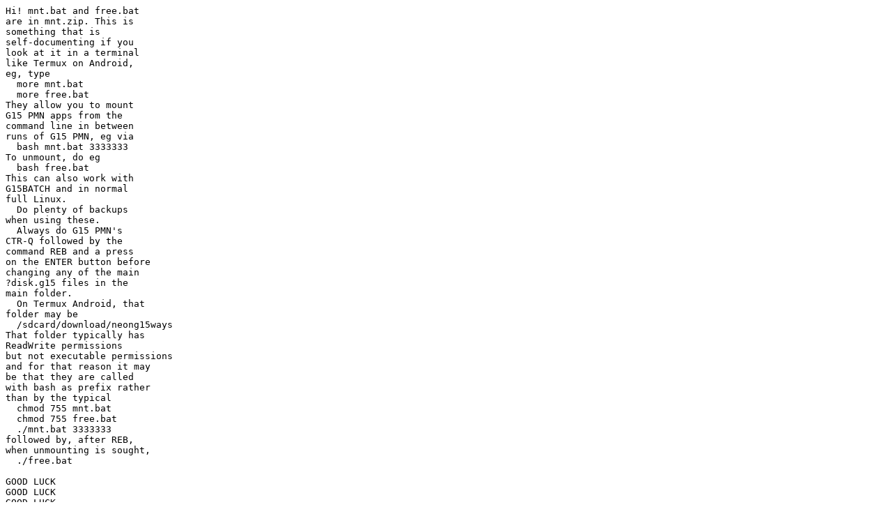

--- FILE ---
content_type: text/plain
request_url: https://intraplates.com/scientific_apks/mnt_about.txt
body_size: 488
content:
Hi! mnt.bat and free.bat
are in mnt.zip. This is
something that is
self-documenting if you
look at it in a terminal
like Termux on Android,
eg, type
  more mnt.bat
  more free.bat
They allow you to mount
G15 PMN apps from the
command line in between
runs of G15 PMN, eg via
  bash mnt.bat 3333333
To unmount, do eg
  bash free.bat
This can also work with
G15BATCH and in normal
full Linux.
  Do plenty of backups
when using these.
  Always do G15 PMN's
CTR-Q followed by the
command REB and a press
on the ENTER button before
changing any of the main
?disk.g15 files in the
main folder.
  On Termux Android, that
folder may be
  /sdcard/download/neong15ways
That folder typically has
ReadWrite permissions
but not executable permissions
and for that reason it may
be that they are called
with bash as prefix rather
than by the typical
  chmod 755 mnt.bat
  chmod 755 free.bat
  ./mnt.bat 3333333
followed by, after REB,
when unmounting is sought,
  ./free.bat
  
GOOD LUCK
GOOD LUCK
GOOD LUCK
GOOD LUCK
GOOD LUCK
GOOD LUCK
GOOD LUCK
GOOD LUCK
GOOD LUCK
GOOD LUCK
GOOD LUCK
GOOD LUCK
GOOD LUCK
GOOD LUCK
GOOD LUCK
GOOD LUCK
GOOD LUCK
GOOD LUCK
GOOD LUCK
GOOD LUCK
GOOD LUCK
GOOD LUCK
GOOD LUCK
GOOD LUCK
GOOD LUCK
GOOD LUCK
GOOD LUCK
GOOD LUCK
GOOD LUCK
GOOD LUCK
GOOD LUCK
GOOD LUCK
GOOD LUCK
GOOD LUCK
GOOD LUCK
GOOD LUCK
GOOD LUCK
GOOD LUCK
GOOD LUCK
GOOD LUCK
GOOD LUCK
GOOD LUCK
GOOD LUCK
GOOD LUCK
GOOD LUCK
GOOD LUCK
GOOD LUCK
GOOD LUCK
GOOD LUCK
GOOD LUCK
GOOD LUCK
GOOD LUCK
Aristo Tacoma ATWLAH
Stein Henning Braten Reusch
October 2021
GOOD LUCK
GOOD LUCK
GOOD LUCK
GOOD LUCK
GOOD LUCK
GOOD LUCK
GOOD LUCK
GOOD LUCK
GOOD LUCK
GOOD LUCK
GOOD LUCK
GOOD LUCK
GOOD LUCK
GOOD LUCK
GOOD LUCK
GOOD LUCK
